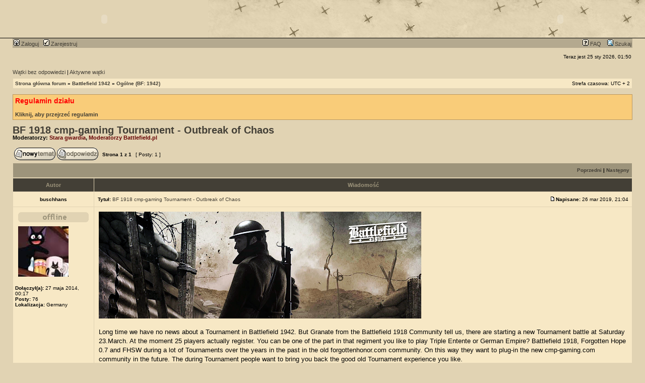

--- FILE ---
content_type: text/html; charset=UTF-8
request_url: http://forum.battlefield.pl/viewtopic.php?f=1&t=51371&sid=057540598c273b72216cd16aab8cd00f
body_size: 7571
content:
<!DOCTYPE html PUBLIC "-//W3C//DTD XHTML 1.0 Transitional//EN" "http://www.w3.org/TR/xhtml1/DTD/xhtml1-transitional.dtd">
<html xmlns="http://www.w3.org/1999/xhtml" dir="ltr" lang="pl" xml:lang="pl">
<head>

<meta http-equiv="content-type" content="text/html; charset=UTF-8" />
<meta http-equiv="content-language" content="pl" />
<meta http-equiv="content-style-type" content="text/css" />
<meta http-equiv="imagetoolbar" content="no" />
<meta name="resource-type" content="document" />
<meta name="distribution" content="global" />
<meta name="keywords" content="" />
<meta name="description" content="" />

<title>Battlefield.pl &bull; Zobacz wątek - BF 1918 cmp-gaming Tournament - Outbreak of Chaos</title>



<link rel="stylesheet" href="./styles/subsilver2/theme/stylesheet.css" type="text/css" />

<script type="text/javascript">
// <![CDATA[


function popup(url, width, height, name)
{
	if (!name)
	{
		name = '_popup';
	}

	window.open(url.replace(/&amp;/g, '&'), name, 'height=' + height + ',resizable=yes,scrollbars=yes,width=' + width);
	return false;
}

function jumpto()
{
	var page = prompt('Wprowadź numer strony, do której chcesz przejść:', '1');
	var per_page = '';
	var base_url = '';

	if (page !== null && !isNaN(page) && page == Math.floor(page) && page > 0)
	{
		if (base_url.indexOf('?') == -1)
		{
			document.location.href = base_url + '?start=' + ((page - 1) * per_page);
		}
		else
		{
			document.location.href = base_url.replace(/&amp;/g, '&') + '&start=' + ((page - 1) * per_page);
		}
	}
}

/**
* Find a member
*/
function find_username(url)
{
	popup(url, 760, 570, '_usersearch');
	return false;
}

/**
* Mark/unmark checklist
* id = ID of parent container, name = name prefix, state = state [true/false]
*/
function marklist(id, name, state)
{
	var parent = document.getElementById(id);
	if (!parent)
	{
		eval('parent = document.' + id);
	}

	if (!parent)
	{
		return;
	}

	var rb = parent.getElementsByTagName('input');
	
	for (var r = 0; r < rb.length; r++)
	{
		if (rb[r].name.substr(0, name.length) == name)
		{
			rb[r].checked = state;
		}
	}
}



// ]]>
</script>
</head>
<body class="ltr">

<a name="top"></a>

<div id="wrapheader">

	<div id="logodesc">
	
<table class="top" cellspacing="0" cellpadding="0" width="100%">
<tr>
    <td><object classid="clsid:D27CDB6E-AE6D-11cf-96B8-444553540000" width="413" height="75"><param name="Quality" value="High"/><param name="src" value="http://forum.battlefield.pl/images/lefttop.swf"/><param name="menu" value="false"/><embed src="http://forum.battlefield.pl/images/lefttop.swf" Quality=High Menu=false width="413" height="75" type="application/x-shockwave-flash" pluginspage="http://www.macromedia.com/shockwave/download/index.cgi?P1_Prod_Version=ShockwaveFlash"></embed></object></td>
    <td width="100%" align="right" background="http://www.battlefield.pl/images/backtop.gif"><object classid="clsid:D27CDB6E-AE6D-11cf-96B8-444553540000" width="337" height="75"><param name="Quality" value="High"/><param name="src" value="http://www.battlefield.pl/images/righttop.swf"/><param name="menu" value="false"/><embed src="http://www.battlefield.pl/images/righttop.swf" Quality=High Menu=false width="337" height="75" type="application/x-shockwave-flash" pluginspage="http://www.macromedia.com/shockwave/download/index.cgi?P1_Prod_Version=ShockwaveFlash"></embed></object></td>
</tr>  
</table>		<!--table width="100%" cellspacing="0">
		<tr>
			<td><a href="./index.php?sid=e83f76f4d406416cceb1d4428de387be"><img src="./styles/subsilver2/imageset/site_logo.gif" width="355" height="120" alt="" title="" /></a></td>
			<td width="100%" align="center"><h1>Battlefield.pl</h1><span class="gen">Forum o grach z serii Battlefield</span></td>
		</tr>
		</table-->
	</div>

	<div id="menubar">
		<table width="100%" cellspacing="0">
		<tr>
			<td class="genmed">
				<a href="./ucp.php?mode=login&amp;sid=e83f76f4d406416cceb1d4428de387be"><img src="./styles/subsilver2/theme/images/icon_mini_login.gif" width="12" height="13" alt="*" /> Zaloguj</a>&nbsp; &nbsp;<a href="./ucp.php?mode=register&amp;sid=e83f76f4d406416cceb1d4428de387be"><img src="./styles/subsilver2/theme/images/icon_mini_register.gif" width="12" height="13" alt="*" /> Zarejestruj</a>
					
			</td>
			<td class="genmed" align="right">
				<a href="./faq.php?sid=e83f76f4d406416cceb1d4428de387be"><img src="./styles/subsilver2/theme/images/icon_mini_faq.gif" width="12" height="13" alt="*" /> FAQ</a>
				&nbsp; &nbsp;<a href="./search.php?sid=e83f76f4d406416cceb1d4428de387be"><img src="./styles/subsilver2/theme/images/icon_mini_search.gif" width="12" height="13" alt="*" /> Szukaj</a>
			</td>
		</tr>
		</table>
	</div>

	<div id="datebar">
		<table width="100%" cellspacing="0">
		<tr>
			<td class="gensmall"></td>
			<td class="gensmall" align="right">Teraz jest 25 sty 2026, 01:50<br /></td>
		</tr>
		</table>
	</div>

</div>

<div id="wrapcentre">

	
	<p class="searchbar">
		<span style="float: left;"><a href="./search.php?search_id=unanswered&amp;sid=e83f76f4d406416cceb1d4428de387be">Wątki bez odpowiedzi</a> | <a href="./search.php?search_id=active_topics&amp;sid=e83f76f4d406416cceb1d4428de387be">Aktywne wątki</a></span>
		
	</p>
	

	<br style="clear: both;" />

	<table class="tablebg" width="100%" cellspacing="1" cellpadding="0" style="margin-top: 5px;">
	<tr>
		<td class="row1">
			<p class="breadcrumbs"><a href="./index.php?sid=e83f76f4d406416cceb1d4428de387be">Strona główna forum</a> &#187; <a href="./viewforum.php?f=73&amp;sid=e83f76f4d406416cceb1d4428de387be">Battlefield 1942</a> &#187; <a href="./viewforum.php?f=1&amp;sid=e83f76f4d406416cceb1d4428de387be">Ogólne (BF: 1942)</a></p>
			<p class="datetime">Strefa czasowa: UTC + 2 </p>
		</td>
	</tr>
	</table>

	<br />
	<div class="forumrules">
		
			<h3>Regulamin działu</h3><br />
			<a href="viewtopic.php?f=1&amp;t=9932"><b>Kliknij, aby przejrzeć regulamin</b></a>
		
	</div>

	<br clear="all" />


<div id="pageheader">
	<h2><a class="titles" href="./viewtopic.php?f=1&amp;t=51371&amp;sid=e83f76f4d406416cceb1d4428de387be">BF 1918 cmp-gaming Tournament - Outbreak of Chaos</a></h2>


	<p class="moderators">Moderatorzy: <a style="color:#660000;" href="./memberlist.php?mode=group&amp;g=3393&amp;sid=e83f76f4d406416cceb1d4428de387be">Stara gwardia</a>, <a style="color:#660000;" href="./memberlist.php?mode=group&amp;g=11422&amp;sid=e83f76f4d406416cceb1d4428de387be">Moderatorzy Battlefield.pl</a></p>

</div>

<br clear="all" /><br />

<div id="pagecontent">

	<table width="100%" cellspacing="1">
	<tr>
		<td align="left" valign="middle" nowrap="nowrap">
		<a href="./posting.php?mode=post&amp;f=1&amp;sid=e83f76f4d406416cceb1d4428de387be"><img src="./styles/subsilver2/imageset/pl/button_topic_new.gif" alt="Utwórz nowy wątek" title="Utwórz nowy wątek" /></a>&nbsp;<a href="./posting.php?mode=reply&amp;f=1&amp;t=51371&amp;sid=e83f76f4d406416cceb1d4428de387be"><img src="./styles/subsilver2/imageset/pl/button_topic_reply.gif" alt="Odpowiedz w wątku" title="Odpowiedz w wątku" /></a>
		</td>
		
			<td class="nav" valign="middle" nowrap="nowrap">&nbsp;Strona <strong>1</strong> z <strong>1</strong><br /></td>
			<td class="gensmall" nowrap="nowrap">&nbsp;[ Posty: 1 ]&nbsp;</td>
			<td class="gensmall" width="100%" align="right" nowrap="nowrap"></td>
		
	</tr>
	</table>

	<table class="tablebg" width="100%" cellspacing="1">
	<tr>
		<td class="cat">
			<table width="100%" cellspacing="0">
			<tr>
				<td class="nav" nowrap="nowrap">&nbsp;
				
				</td>
				<td class="nav" align="right" nowrap="nowrap"><a href="./viewtopic.php?f=1&amp;t=51371&amp;view=previous&amp;sid=e83f76f4d406416cceb1d4428de387be">Poprzedni</a> | <a href="./viewtopic.php?f=1&amp;t=51371&amp;view=next&amp;sid=e83f76f4d406416cceb1d4428de387be">Następny</a>&nbsp;</td>
			</tr>
			</table>
		</td>
	</tr>

	</table>


	<table class="tablebg" width="100%" cellspacing="1">
	
		<tr>
			<th>Autor</th>
			<th>Wiadomość</th>
		</tr>
	<tr class="row1">

			<td align="center" valign="middle">
				<a name="p630002"></a>
				<b class="postauthor">buschhans</b>
			</td>
			<td width="100%" height="25">
				<table width="100%" cellspacing="0">
				<tr>
				
					<td class="gensmall" width="100%"><div style="float: left;">&nbsp;<b>Tytuł:</b> <a href="#p630002">BF 1918 cmp-gaming Tournament - Outbreak of Chaos</a></div><div style="float: right;"><a href="./viewtopic.php?p=630002&amp;sid=e83f76f4d406416cceb1d4428de387be#p630002"><img src="./styles/subsilver2/imageset/icon_post_target.gif" width="12" height="9" alt="Post" title="Post" /></a><b>Napisane:</b> 26 mar 2019, 21:04&nbsp;</div></td>
				</tr>
				</table>
			</td>
		</tr>

		<tr class="row1">

			<td valign="top" class="profile">
				<table cellspacing="4" align="center" width="150">
			
				<tr>
					<td><img src="./styles/subsilver2/imageset/pl/icon_user_offline.gif" alt="Offline" title="Offline" /></td>
				</tr>
			
				<tr>
					<td><img src="./download/file.php?avatar=48948_1401201871.jpg" width="100" height="100" alt="Avatar użytkownika" /></td>
				</tr>
			
				</table>

				<span class="postdetails">
					<br /><b>Dołączył(a):</b> 27 maja 2014, 00:17<br /><b>Posty:</b> 76<br /><b>Lokalizacja:</b> Germany
				</span>

			</td>
			<td valign="top">
				<table width="100%" cellspacing="5">
				<tr>
					<td>
					

						<div class="postbody"><img src="https://2.bp.blogspot.com/-j9Tk8ud4EEk/XIriZMwZUxI/AAAAAAAAKlc/jxNTRktVMnsrUYjq66vAKjHkiqzDn7WbACK4BGAYYCw/s640/bf1918-1-collab-header-dark.png.7fc0eed6f1d916d1fa954d08dbbefe28.png" alt="Obrazek" /><br /><br />Long time we have no news about a Tournament in Battlefield 1942. But Granate from the Battlefield 1918 Community tell us, there are starting a new Tournament battle at Saturday 23.March.  At the moment 25 players actually register. You can be one of the part in that regiment you like to play Triple Entente or German Empire?  Battlefield 1918, Forgotten Hope 0.7 and FHSW during a lot of Tournaments over the years in the past in the old forgottenhonor.com community. On this way they want to plug-in the new cmp-gaming.com community in the future. The during Tournament people want to bring you back the good old Tournament experience you like.<br /><br />One big of the reason of the long silence about during public Tournaments was the forgottenhonor.com change the website and grow up in a new community it calls cmp-gaming.com.<br /><br /><img src="https://2.bp.blogspot.com/-TjNrquKx6Aw/XIriTlVn7kI/AAAAAAAAKlU/OSD_SuaXrDowLzLGGHMc3XKTen--2OnsgCK4BGAYYCw/s640/53868246_1131386280355765_4528802280715059200_n.png" alt="Obrazek" /><br /><br />Summer 1914, the whole of Europe is falling deep into the Chaos of war, a conflict unknown by its new nature; a gigantic, brutal conflict involving millions of men fighting a senseless war.  Soon, iron will rain heavily and the corn fields of Western Europe will be flowing in blood.  On this day, the most wonderful summer of the century will turn into Hell.  From the smal﻿l Belgian towns to the large fields of the east of France, passing by the narrow streets of Ypres,   relive the ye﻿ar when the old world died for a new one, which changed everything.    Which side will you choose ? Will you fight for The Triple Entente to defend Belgium and France against the German appetite for new territories to conquer? Or for the German Empire to exert it's full power over the old continent?    Whichever side you fight for, join us in our new Battlefield 1918: Outbreak of Cha﻿os. What is a campaign?  A campaign is a series of connected battles, where we recreate the timeline of the war.  Campaigns are played over 8-10 weeks and every Saturday we will have a 3-hour battle with multiple rounds.  All battles are counted towards the final score which determines the army that won the overall campaign.  Battles will take place every Saturday evenings at 18:00 UTC.<br /><br />Summary:<br /><br />How much Campaigns will be played?<br />8-10 planned<br /><br />How long runs a Saturday Night battle?<br />3 hours<br /><br />Which side i can join?<br />Triple Entente or German Empire<br /><br />How much players register now?<br />25 players<br /><br />When starts the Saturday Night battles?<br /><br />18:00 UTC (19:00 Uhr Berlin Time)<br /><br />What i need for Downloads to be one of the part?<br /><br />You see under the point &quot;Requirements&quot;<br /><br />Where i can register for this Tournament?<br /><br />Join a Regiment: <a href="https://cmp-gaming.com/gc/cat/43-bf1918-outbreak-of-chaos/?fbclid=IwAR2ViJGslLYqtLSMLO6Jg6fcgtUGOPNAJGs5l7X8U61_3i0TIGA55divj9A" class="postlink" rel="nofollow" target="_blank">click here</a><br /><br />For what i need Teamspeak 3?<br /><br />You need it for the Tactical movements and orders in game.<br /><br /><br /><br /><br />Saturday 23. March starting the first Tournament battle.<br /><br />Requirements:<br /><br />1.) The Basic - for new Players: <a href="https://mega.nz/#!XYwCmBYA!g-h7KuFQNdpvZq4U4JzoshmMMYeDqqRlaEEERwphMQ0" class="postlink" rel="nofollow" target="_blank">Download</a><br /><br />2.) Battlefield 1918 v3.1: <a href="http://www.bf-games.net/downloads/category/37/battlefield-1918.html" class="postlink" rel="nofollow" target="_blank">Download</a><br /><br />3.) Teamspeak 3 64bit: <a href="https://www.chip.de/downloads/TeamSpeak-3_22362339.html" class="postlink" rel="nofollow" target="_blank">Download</a><br /><br /><span style="font-weight: bold">Bilder die noch Fehlen folgen später hier im Thread. Wichtig wird es sein englisch oder russisch sprechen zu können.</span></div>

					<br clear="all" /><br />

						<table width="100%" cellspacing="0">
						<tr valign="middle">
							<td class="gensmall" align="right">
							
							</td>
						</tr>
						</table>
					</td>
				</tr>
				</table>
			</td>
		</tr>

		<tr class="row1">

			<td class="profile"><strong><a href="#wrapheader">Góra</a></strong></td>
			<td><div class="gensmall" style="float: left;">&nbsp;<a href="./memberlist.php?mode=viewprofile&amp;u=48948&amp;sid=e83f76f4d406416cceb1d4428de387be"><img src="./styles/subsilver2/imageset/pl/icon_user_profile.gif" alt="Zobacz profil" title="Zobacz profil" /></a> &nbsp;</div> <div class="gensmall" style="float: right;">&nbsp;</div></td>
	
		</tr>

	<tr>
		<td class="spacer" colspan="2" height="1"><img src="images/spacer.gif" alt="" width="1" height="1" /></td>
	</tr>
	</table>

	<table width="100%" cellspacing="1" class="tablebg">
	<tr align="center">
		<td class="cat"><form name="viewtopic" method="post" action="./viewtopic.php?f=1&amp;t=51371&amp;sid=e83f76f4d406416cceb1d4428de387be"><span class="gensmall">Wyświetl posty nie starsze niż:</span> <select name="st" id="st"><option value="0" selected="selected">Wszystkie posty</option><option value="1">dzień</option><option value="7">tydzień</option><option value="14">2 tygodnie</option><option value="30">miesiąc</option><option value="90">3 miesiące</option><option value="180">6 miesięcy</option><option value="365">rok</option></select>&nbsp;<span class="gensmall">Sortuj wg</span> <select name="sk" id="sk"><option value="a">Autor</option><option value="t" selected="selected">Data</option><option value="s">Tytuł</option></select> <select name="sd" id="sd"><option value="a" selected="selected">Rosnąco</option><option value="d">Malejąco</option></select>&nbsp;<input class="btnlite" type="submit" value="Przejdź" name="sort" /></form></td>
	</tr>
	</table>
	

	<table width="100%" cellspacing="1">
	<tr>
		<td align="left" valign="middle" nowrap="nowrap">
		<a href="./posting.php?mode=post&amp;f=1&amp;sid=e83f76f4d406416cceb1d4428de387be"><img src="./styles/subsilver2/imageset/pl/button_topic_new.gif" alt="Utwórz nowy wątek" title="Utwórz nowy wątek" /></a>&nbsp;<a href="./posting.php?mode=reply&amp;f=1&amp;t=51371&amp;sid=e83f76f4d406416cceb1d4428de387be"><img src="./styles/subsilver2/imageset/pl/button_topic_reply.gif" alt="Odpowiedz w wątku" title="Odpowiedz w wątku" /></a>
		</td>
		
			<td class="nav" valign="middle" nowrap="nowrap">&nbsp;Strona <strong>1</strong> z <strong>1</strong><br /></td>
			<td class="gensmall" nowrap="nowrap">&nbsp;[ Posty: 1 ]&nbsp;</td>
			<td class="gensmall" width="100%" align="right" nowrap="nowrap"></td>
		
	</tr>
	</table>

</div>

<div id="pagefooter"></div>

<br clear="all" />
<table class="tablebg" width="100%" cellspacing="1" cellpadding="0" style="margin-top: 5px;">
	<tr>
		<td class="row1">
			<p class="breadcrumbs"><a href="./index.php?sid=e83f76f4d406416cceb1d4428de387be">Strona główna forum</a> &#187; <a href="./viewforum.php?f=73&amp;sid=e83f76f4d406416cceb1d4428de387be">Battlefield 1942</a> &#187; <a href="./viewforum.php?f=1&amp;sid=e83f76f4d406416cceb1d4428de387be">Ogólne (BF: 1942)</a></p>
			<p class="datetime">Strefa czasowa: UTC + 2 </p>
		</td>
	</tr>
	</table>
	<br clear="all" />

	<table class="tablebg" width="100%" cellspacing="1">
	<tr>
		<td class="cat"><h4>Kto przegląda forum</h4></td>
	</tr>
	<tr>
		<td class="row1"><p class="gensmall">Użytkownicy przeglądający ten dział: Brak zidentyfikowanych użytkowników i 20 gości</p></td>
	</tr>
	</table>


<br clear="all" />

<table width="100%" cellspacing="1">
<tr>
	<td width="40%" valign="top" nowrap="nowrap" align="left"></td>
	<td align="right" valign="top" nowrap="nowrap"><span class="gensmall"><strong>Nie możesz</strong> rozpoczynać nowych wątków<br /><strong>Nie możesz</strong> odpowiadać w wątkach<br /><strong>Nie możesz</strong> edytować swoich postów<br /><strong>Nie możesz</strong> usuwać swoich postów<br /></span></td>
</tr>
</table>

<br clear="all" />

<table width="100%" cellspacing="0">
<tr>
	<td><form method="get" name="search" action="./search.php?sid=e83f76f4d406416cceb1d4428de387be"><span class="gensmall">Szukaj:</span> <input class="post" type="text" name="keywords" size="20" /> <input class="btnlite" type="submit" value="Przejdź" /><input type="hidden" name="t" value="51371" />
<input type="hidden" name="sf" value="msgonly" />
<input type="hidden" name="sid" value="e83f76f4d406416cceb1d4428de387be" />
</form></td>
	<td align="right">
	<form method="post" name="jumpbox" action="./viewforum.php?sid=e83f76f4d406416cceb1d4428de387be" onsubmit="if(document.jumpbox.f.value == -1){return false;}">

	<table cellspacing="0" cellpadding="0" border="0">
	<tr>
		<td nowrap="nowrap"><span class="gensmall">Skocz do:</span>&nbsp;<select name="f" onchange="if(this.options[this.selectedIndex].value != -1){ document.forms['jumpbox'].submit() }">

		
			<option value="-1">Wybierz dział</option>
		<option value="-1">------------------</option>
			<option value="73">Battlefield 1942</option>
		
			<option value="1" selected="selected">&nbsp; &nbsp;Ogólne (BF: 1942)</option>
		
			<option value="2">&nbsp; &nbsp;Problemy (BF: 1942)</option>
		
			<option value="11">&nbsp; &nbsp;ClanBase (BF: 1942)</option>
		
			<option value="24">&nbsp; &nbsp;Serwery (BF: 1942)</option>
		
			<option value="3">&nbsp; &nbsp;Edycja (BF: 1942)</option>
		
			<option value="74">Battlefield Vietnam</option>
		
			<option value="19">&nbsp; &nbsp;Ogólne (BF: Vietnam)</option>
		
			<option value="20">&nbsp; &nbsp;Problemy (BF: Vietnam)</option>
		
			<option value="23">&nbsp; &nbsp;ClanBase (BF: Vietnam)</option>
		
			<option value="25">&nbsp; &nbsp;Serwery (BF: Vietnam)</option>
		
			<option value="75">Battlefield 2</option>
		
			<option value="35">&nbsp; &nbsp;Ogólne (BF: 2)</option>
		
			<option value="37">&nbsp; &nbsp;Problemy (BF: 2)</option>
		
			<option value="40">&nbsp; &nbsp;ClanBase / ESL (BF: 2)</option>
		
			<option value="38">&nbsp; &nbsp;Serwery (BF: 2)</option>
		
			<option value="101">&nbsp; &nbsp;&nbsp; &nbsp;PL4FC &amp; Battlefield.pl Conquest Ranked Server</option>
		
			<option value="39">&nbsp; &nbsp;Edycja (BF: 2)</option>
		
			<option value="76">Battlefield 2142</option>
		
			<option value="47">&nbsp; &nbsp;Ogólne (BF: 2142)</option>
		
			<option value="52">&nbsp; &nbsp;Problemy (BF: 2142)</option>
		
			<option value="53">&nbsp; &nbsp;ClanBase / ESL (BF: 2142)</option>
		
			<option value="54">&nbsp; &nbsp;Serwery (BF: 2142)</option>
		
			<option value="58">&nbsp; &nbsp;Edycja (BF: 2142)</option>
		
			<option value="86">Battlefield Heroes</option>
		
			<option value="87">&nbsp; &nbsp;Ogólne (BF: Heroes)</option>
		
			<option value="100">Ogólne (BF:1943)</option>
		
			<option value="106">&nbsp; &nbsp;&nbsp; &nbsp;Ogólne (BF: Bad Company 2)</option>
		
			<option value="108">&nbsp; &nbsp;&nbsp; &nbsp;Problemy (BF:Bad Company 2)</option>
		
			<option value="120">&nbsp; &nbsp;&nbsp; &nbsp;ClanBase / ESL (BC: 2)</option>
		
			<option value="115">&nbsp; &nbsp;&nbsp; &nbsp;Serwery (BF:Bad Company 2)</option>
		
			<option value="116">&nbsp; &nbsp;&nbsp; &nbsp;&nbsp; &nbsp;eGame LanPartyProject &amp; Battlefield.pl Server</option>
		
			<option value="135">&nbsp; &nbsp;&nbsp; &nbsp;&nbsp; &nbsp;Battlefield.pl BF:BC2 HC MIX Server</option>
		
			<option value="117">&nbsp; &nbsp;&nbsp; &nbsp;BC2 Beta</option>
		
			<option value="142">&nbsp; &nbsp;Battlefield Bad Company 2</option>
		
			<option value="143">&nbsp; &nbsp;&nbsp; &nbsp;Ogólne (BF: Bad Company 2)</option>
		
			<option value="144">&nbsp; &nbsp;&nbsp; &nbsp;Problemy (BF:Bad Company 2)</option>
		
			<option value="145">&nbsp; &nbsp;&nbsp; &nbsp;ClanBase / ESL (BC: 2)</option>
		
			<option value="146">&nbsp; &nbsp;&nbsp; &nbsp;Serwery (BF:Bad Company 2)</option>
		
			<option value="148">&nbsp; &nbsp;&nbsp; &nbsp;&nbsp; &nbsp;eGame LanPartyProject &amp; Battlefield.pl Server</option>
		
			<option value="149">&nbsp; &nbsp;&nbsp; &nbsp;&nbsp; &nbsp;Battlefield.pl BF:BC2 HC MIX Server</option>
		
			<option value="147">&nbsp; &nbsp;&nbsp; &nbsp;BC2 Beta</option>
		
			<option value="125">&nbsp; &nbsp;Battlefield Bad Company 2 Vietnam</option>
		
			<option value="126">&nbsp; &nbsp;&nbsp; &nbsp;Ogólne (BF: Bad Company 2 Vietnam)</option>
		
			<option value="127">&nbsp; &nbsp;&nbsp; &nbsp;Problemy (BF:Bad Company 2 Vietnam)</option>
		
			<option value="128">&nbsp; &nbsp;&nbsp; &nbsp;ClanBase / ESL (BC: 2V)</option>
		
			<option value="129">&nbsp; &nbsp;&nbsp; &nbsp;Serwery (BF:Bad Company 2 Vietnam)</option>
		
			<option value="132">&nbsp; &nbsp;Battlefield 3</option>
		
			<option value="133">&nbsp; &nbsp;&nbsp; &nbsp;Ogólne (Battlefield 3)</option>
		
			<option value="152">&nbsp; &nbsp;&nbsp; &nbsp;Problemy (Battlefield 3)</option>
		
			<option value="153">&nbsp; &nbsp;&nbsp; &nbsp;Serwery (Battlefield 3)</option>
		
			<option value="154">&nbsp; &nbsp;&nbsp; &nbsp;ClanBase / ESL (Battlefield 3)</option>
		
			<option value="150">&nbsp; &nbsp;&nbsp; &nbsp;BF3 Beta</option>
		
			<option value="157">&nbsp; &nbsp;Battlefield 4</option>
		
			<option value="159">&nbsp; &nbsp;&nbsp; &nbsp;Ogólne (Battlefield 4)</option>
		
			<option value="160">&nbsp; &nbsp;&nbsp; &nbsp;Problemy (Battlefield 4)</option>
		
			<option value="162">&nbsp; &nbsp;&nbsp; &nbsp;Serwery (Battlefield 4)</option>
		
			<option value="163">&nbsp; &nbsp;&nbsp; &nbsp;ClanBase / ESL (Battlefield 4)</option>
		
			<option value="161">&nbsp; &nbsp;&nbsp; &nbsp;BF4 Beta</option>
		
			<option value="165">&nbsp; &nbsp;Battlefield Hardline</option>
		
			<option value="166">&nbsp; &nbsp;&nbsp; &nbsp;Ogólne (Battlefield Hardline)</option>
		
			<option value="167">&nbsp; &nbsp;&nbsp; &nbsp;Problemy (Battlefield Hardline)</option>
		
			<option value="138">&nbsp; &nbsp;Battlefield 1</option>
		
			<option value="168">&nbsp; &nbsp;&nbsp; &nbsp;Ogólne (BF: 1)</option>
		
			<option value="169">&nbsp; &nbsp;&nbsp; &nbsp;Problemy (BF:1)</option>
		
			<option value="170">&nbsp; &nbsp;Battlefield V</option>
		
			<option value="171">&nbsp; &nbsp;&nbsp; &nbsp;Ogólne (BF: V)</option>
		
			<option value="172">&nbsp; &nbsp;&nbsp; &nbsp;Problemy (BF:V)</option>
		
			<option value="136">&nbsp; &nbsp;Battlefield Play4Free</option>
		
			<option value="137">&nbsp; &nbsp;&nbsp; &nbsp;Ogólne (BF: P4F)</option>
		
			<option value="109">&nbsp; &nbsp;Battlefield Konsole</option>
		
			<option value="173">&nbsp; &nbsp;&nbsp; &nbsp;Ogólne (Battlefield V)</option>
		
			<option value="164">&nbsp; &nbsp;&nbsp; &nbsp;Ogólne (Battlefield 4)</option>
		
			<option value="151">&nbsp; &nbsp;&nbsp; &nbsp;Ogólne (BF3)</option>
		
			<option value="113">&nbsp; &nbsp;&nbsp; &nbsp;Ogólne (BF: BC/BC2)</option>
		
			<option value="139">&nbsp; &nbsp;&nbsp; &nbsp;Ogólne (BF: 1943)</option>
		
			<option value="77">&nbsp; &nbsp;Mody</option>
		
			<option value="10">&nbsp; &nbsp;&nbsp; &nbsp;Desert Combat</option>
		
			<option value="14">&nbsp; &nbsp;&nbsp; &nbsp;Forgotten Hope</option>
		
			<option value="45">&nbsp; &nbsp;&nbsp; &nbsp;Project Reality</option>
		
			<option value="96">&nbsp; &nbsp;&nbsp; &nbsp;&nbsp; &nbsp;Problemy (Project Reality)</option>
		
			<option value="70">&nbsp; &nbsp;&nbsp; &nbsp;Project Reality - Polish Project</option>
		
			<option value="140">&nbsp; &nbsp;&nbsp; &nbsp;Battlefield 1947</option>
		
			<option value="88">&nbsp; &nbsp;&nbsp; &nbsp;Pozostałe</option>
		
			<option value="62">&nbsp; &nbsp;&nbsp; &nbsp;&nbsp; &nbsp;Point of Existence</option>
		
			<option value="63">&nbsp; &nbsp;&nbsp; &nbsp;&nbsp; &nbsp;US Intervention</option>
		
			<option value="66">&nbsp; &nbsp;&nbsp; &nbsp;&nbsp; &nbsp;Eve of Destruction</option>
		
			<option value="72">&nbsp; &nbsp;&nbsp; &nbsp;&nbsp; &nbsp;First Strike</option>
		
			<option value="78">&nbsp; &nbsp;Inne</option>
		
			<option value="5">&nbsp; &nbsp;&nbsp; &nbsp;Hyde Park</option>
		
			<option value="60">&nbsp; &nbsp;&nbsp; &nbsp;Hardware</option>
		
			<option value="61">&nbsp; &nbsp;&nbsp; &nbsp;EA Polska</option>
		
			<option value="30">&nbsp; &nbsp;&nbsp; &nbsp;Ehelion (English Only)</option>
		
			<option value="79">&nbsp; &nbsp;Ligi i Turnieje</option>
		
			<option value="155">&nbsp; &nbsp;&nbsp; &nbsp;10Y CUP BF42</option>
		
			<option value="130">&nbsp; &nbsp;&nbsp; &nbsp;EA &amp; Battlefield.pl BF:BC2 Vietnam Cup</option>
		
			<option value="119">&nbsp; &nbsp;&nbsp; &nbsp;1stCav &amp; Battlefield.pl BC2 MiX CUP</option>
		
			<option value="118">&nbsp; &nbsp;&nbsp; &nbsp;Battlefield.pl &amp; HBO Pacyfik Cup</option>
		
			<option value="94">&nbsp; &nbsp;&nbsp; &nbsp;Lan Party 'Time To Play' 25-26.VII.2009</option>
		
			<option value="97">&nbsp; &nbsp;&nbsp; &nbsp;Nations Cup 2009 (BF:2)</option>
		
			<option value="57">&nbsp; &nbsp;&nbsp; &nbsp;Nations Cup 2006 (BF: 2)</option>
		
			<option value="91">&nbsp; &nbsp;&nbsp; &nbsp;Pozostałe</option>
		
			<option value="93">&nbsp; &nbsp;&nbsp; &nbsp;&nbsp; &nbsp;Ostatni Polski Puchar Battlefield 1942 by Battlefield.pl</option>
		
			<option value="69">&nbsp; &nbsp;&nbsp; &nbsp;&nbsp; &nbsp;Lan Party 23-24.VI.2007, Warszawa, BF:2 &amp; BF:2142</option>
		
			<option value="67">&nbsp; &nbsp;&nbsp; &nbsp;&nbsp; &nbsp;Turnieje 4fun by dramich_wwa - 2007</option>
		
			<option value="64">&nbsp; &nbsp;&nbsp; &nbsp;&nbsp; &nbsp;Puchar Weteranów 2007</option>
		
			<option value="55">&nbsp; &nbsp;&nbsp; &nbsp;&nbsp; &nbsp;(V) Games Party Infantry 2006 (BF: 2)</option>
		
			<option value="59">&nbsp; &nbsp;&nbsp; &nbsp;&nbsp; &nbsp;Polska Liga 2005 (BF: 1942)</option>
		
			<option value="80">&nbsp; &nbsp;Battlefield.pl</option>
		
			<option value="12">&nbsp; &nbsp;&nbsp; &nbsp;Uwagi do redakcji/obsługi boarda</option>
		
			<option value="34">&nbsp; &nbsp;&nbsp; &nbsp;O Battlefield.pl</option>
		
			<option value="114">&nbsp; &nbsp;&nbsp; &nbsp;Sklep Battlefield.pl</option>
		
			<option value="82">&nbsp; &nbsp;Nowe Forum</option>
		

		</select>&nbsp;<input class="btnlite" type="submit" value="Przejdź" /></td>
	</tr>
	</table>

	</form>
</td>
</tr>
</table>


</div>

<div id="wrapfooter">
	
	<span class="copyright">Powered by <a href="https://www.phpbb.com/">phpBB</a>&reg; Forum Software &copy; phpBB Group
	<br />Przyjazne użytkownikom polskie wsparcie phpBB3 - <a href="http://phpbb3.pl">phpBB3.PL</a> <!-- Jeżeli chcesz usunąć tę wiadomość, znajdziesz ją w pliku language/pl/common.php. Prosimy jednak o nie usuwanie jej, a przynajmniej zostawienie samego linku do phpBB3.PL --></span>
</div>

</body>
</html>